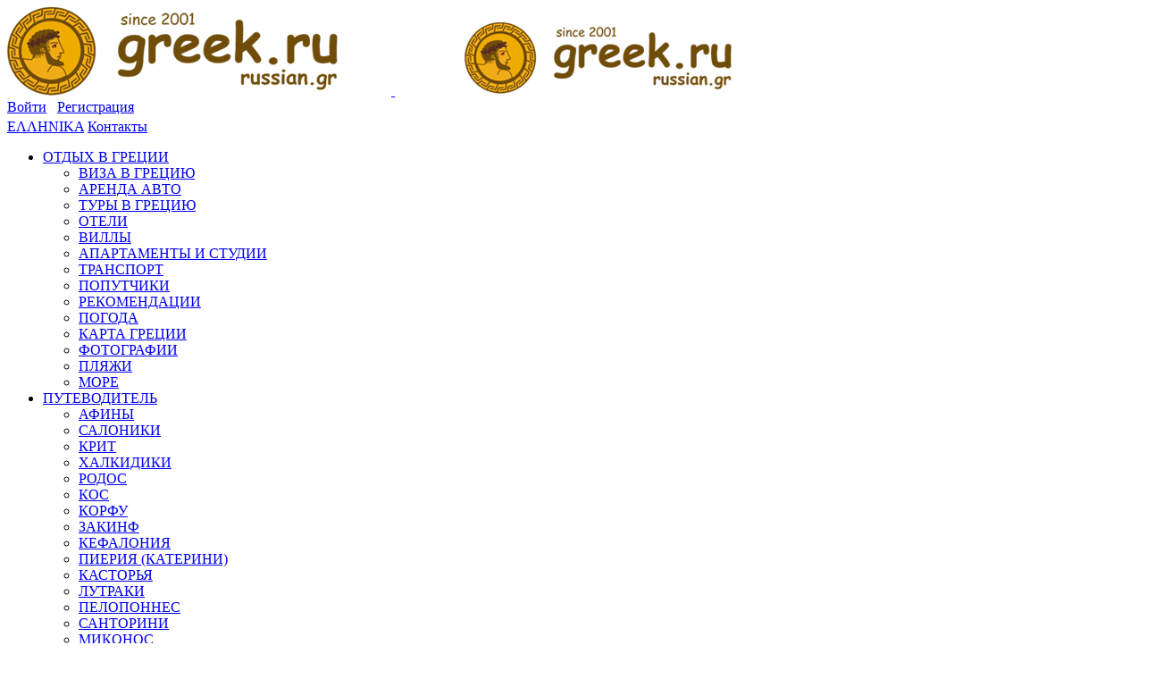

--- FILE ---
content_type: text/html; charset=windows-1251
request_url: https://www.greek.ru/tur/impression/aegina/97435.php
body_size: 15090
content:
<!DOCTYPE html>
<html xml:lang="ru" lang="ru">
<head>
	<meta http-equiv="X-UA-Compatible" content="IE=edge" />
	<meta name="viewport" content="user-scalable=no, initial-scale=1.0, maximum-scale=1.0, width=device-width">
        <meta name="yandex-verification" content="5f5f6947a53c35a7" />
       <LINK rel="icon" href="/favicon.ico" type="image/x-icon">
       <LINK rel="shortcut icon" href="/favicon.ico" type="image/x-icon">

	<meta http-equiv="Content-Type" content="text/html; charset=windows-1251" />
<meta name="keywords" content="Эгина в феврале. Serene Harbour." />
<meta name="description" content="Эгина в феврале. Serene Harbour." />
<script type="text/javascript" data-skip-moving="true">(function(w, d, n) {var cl = "bx-core";var ht = d.documentElement;var htc = ht ? ht.className : undefined;if (htc === undefined || htc.indexOf(cl) !== -1){return;}var ua = n.userAgent;if (/(iPad;)|(iPhone;)/i.test(ua)){cl += " bx-ios";}else if (/Android/i.test(ua)){cl += " bx-android";}cl += (/(ipad|iphone|android|mobile|touch)/i.test(ua) ? " bx-touch" : " bx-no-touch");cl += w.devicePixelRatio && w.devicePixelRatio >= 2? " bx-retina": " bx-no-retina";var ieVersion = -1;if (/AppleWebKit/.test(ua)){cl += " bx-chrome";}else if ((ieVersion = getIeVersion()) > 0){cl += " bx-ie bx-ie" + ieVersion;if (ieVersion > 7 && ieVersion < 10 && !isDoctype()){cl += " bx-quirks";}}else if (/Opera/.test(ua)){cl += " bx-opera";}else if (/Gecko/.test(ua)){cl += " bx-firefox";}if (/Macintosh/i.test(ua)){cl += " bx-mac";}ht.className = htc ? htc + " " + cl : cl;function isDoctype(){if (d.compatMode){return d.compatMode == "CSS1Compat";}return d.documentElement && d.documentElement.clientHeight;}function getIeVersion(){if (/Opera/i.test(ua) || /Webkit/i.test(ua) || /Firefox/i.test(ua) || /Chrome/i.test(ua)){return -1;}var rv = -1;if (!!(w.MSStream) && !(w.ActiveXObject) && ("ActiveXObject" in w)){rv = 11;}else if (!!d.documentMode && d.documentMode >= 10){rv = 10;}else if (!!d.documentMode && d.documentMode >= 9){rv = 9;}else if (d.attachEvent && !/Opera/.test(ua)){rv = 8;}if (rv == -1 || rv == 8){var re;if (n.appName == "Microsoft Internet Explorer"){re = new RegExp("MSIE ([0-9]+[\.0-9]*)");if (re.exec(ua) != null){rv = parseFloat(RegExp.$1);}}else if (n.appName == "Netscape"){rv = 11;re = new RegExp("Trident/.*rv:([0-9]+[\.0-9]*)");if (re.exec(ua) != null){rv = parseFloat(RegExp.$1);}}}return rv;}})(window, document, navigator);</script>


<link href="/bitrix/cache/css/ru/greekru_bootstrap_green/kernel_main/kernel_main.css?161580363250979" type="text/css"  rel="stylesheet" />
<link href="/bitrix/cache/css/ru/greekru_bootstrap_green/page_988fe3d3971527a7126bbf1ae1fcc071/page_988fe3d3971527a7126bbf1ae1fcc071.css?161580374635552" type="text/css"  rel="stylesheet" />
<link href="/bitrix/cache/css/ru/greekru_bootstrap_green/template_5988bb8ab569f9f1c635b7117c2e8d8e/template_5988bb8ab569f9f1c635b7117c2e8d8e.css?1686749593197995" type="text/css"  data-template-style="true"  rel="stylesheet" />



		<title>Эгина в феврале. Serene Harbour.</title>


<meta http-equiv="X-UA-Compatible" content="IE=10, chrome=1"> 


</head>



<body class="bx-background-image bx-blue" >
<div id="panel"></div>


<div class="bx-wrapper" id="bx_eshop_wrap">
	<header class="bx-header">
		<div class="bx-header-section container">
			<div class="row">
				<div class="col-lg-3 col-md-3 col-sm-4 col-xs-12">
					<div class="bx-logo">
						<a class="bx-logo-block hidden-xs" href="/">
							<img src="/include/logo.png"  srcset="/include/logo_retina.png" />						</a>
						<a class="bx-logo-block hidden-lg hidden-md hidden-sm text-center" href="/">
							<img src="/include/logo_mobile.png"  srcset="/include/logo_mobile_retina.png" />						</a>
					</div>
				</div>
				<div class="col-lg-3 col-md-3 col-sm-4 col-xs-12 hidden-sm hidden-xs">

					<div class="bx-inc-orginfo">
				
					</div>
				</div>
				<div class="col-lg-3 col-md-3 hidden-sm hidden-xs">
					<div class="bx-worktime">

					</div>



				</div>

				<div class="col-lg-3 col-md-3 col-sm-4 col-xs-12 hidden-xs">
				
	<div id="bx_basketFKauiI" class="bx-basket bx-opener"><!--'start_frame_cache_bx_basketFKauiI'--><div class="bx-hdr-profile">
	<div class="bx-basket-block">
		<i class="fa fa-user"></i>
					<a href="/auth.php?login=yes">Войти</a>
			&nbsp;
			<a href="/personal/registration-request/?register=yes">Регистрация</a>
			</div>
	<div class="bx-basket-block"><!--
                        <i class="fa fa-shopping-cart"></i>
			<a href="/personal/cart/">Корзина</a>
-->
                        				</div>

	<div class="bx-basket-block" style="padding-top: 4px;">
			<span class="icon_info"></span>
			<noindex><a href="http://www.russian.gr" target="_blank" rel="nofollow">&#917;&#923;&#923;&#919;&#925;&#921;&#922;&#913;</a></noindex>               <a href="/support/">Контакты</a>
	</div>


</div><!--'end_frame_cache_bx_basketFKauiI'--></div>
				</div>
			</div>
			<div class="row">

<div align="center" class="hidden-xs">
			
   	
			
</div>


				<div class="col-md-12 hidden-xs">
					<div class="bx-top-nav bx-green" id="catalog_menu_LkGdQn">
	<nav class="bx-top-nav-container" id="cont_catalog_menu_LkGdQn">
		<ul class="bx-nav-list-1-lvl" id="ul_catalog_menu_LkGdQn">
		     <!-- first level-->
						<li
				class="bx-nav-1-lvl bx-nav-list-1-col  bx-nav-parent"
				onmouseover="BX.CatalogMenu.itemOver(this);"
				onmouseout="BX.CatalogMenu.itemOut(this)"
									data-role="bx-menu-item"
								onclick="if (BX.hasClass(document.documentElement, 'bx-touch')) obj_catalog_menu_LkGdQn.clickInMobile(this, event);"
			>
				<a
					href="/tur/"
									>
					<span>
						ОТДЫХ В ГРЕЦИИ						<i class="fa fa-angle-down"></i>					</span>
				</a>
							<span class="bx-nav-parent-arrow" onclick="obj_catalog_menu_LkGdQn.toggleInMobile(this)"><i class="fa fa-angle-left"></i></span> <!-- for mobile -->
				<div class="bx-nav-2-lvl-container">
											<ul class="bx-nav-list-2-lvl">
						  <!-- second level-->
							<li class="bx-nav-2-lvl">
								<a
									href="/tur/visa/"
																		data-picture=""
																	>
									<span>ВИЗА В ГРЕЦИЮ</span>
								</a>
														</li>
						  <!-- second level-->
							<li class="bx-nav-2-lvl">
								<a
									href="/tur/auto/"
																		data-picture=""
																	>
									<span>АРЕНДА АВТО</span>
								</a>
														</li>
						  <!-- second level-->
							<li class="bx-nav-2-lvl">
								<a
									href="/tur/tours/"
																		data-picture=""
																	>
									<span>ТУРЫ В ГРЕЦИЮ</span>
								</a>
														</li>
						  <!-- second level-->
							<li class="bx-nav-2-lvl">
								<a
									href="/tur/accommodation_in_greece/hotels_in_greece/"
																		data-picture=""
																	>
									<span>ОТЕЛИ</span>
								</a>
														</li>
						  <!-- second level-->
							<li class="bx-nav-2-lvl">
								<a
									href="/tur/accommodation_in_greece/villas_in_greece/"
																		data-picture=""
																	>
									<span>ВИЛЛЫ</span>
								</a>
														</li>
						  <!-- second level-->
							<li class="bx-nav-2-lvl">
								<a
									href="/tur/accommodation_in_greece/apartments_in_greece/"
																		data-picture=""
																	>
									<span>АПАРТАМЕНТЫ И СТУДИИ</span>
								</a>
														</li>
						  <!-- second level-->
							<li class="bx-nav-2-lvl">
								<a
									href="/tur/transport/"
																		data-picture=""
																	>
									<span>ТРАНСПОРТ</span>
								</a>
														</li>
						  <!-- second level-->
							<li class="bx-nav-2-lvl">
								<a
									href="/tur/travellers/"
																		data-picture=""
																	>
									<span>ПОПУТЧИКИ</span>
								</a>
														</li>
						  <!-- second level-->
							<li class="bx-nav-2-lvl">
								<a
									href="/tur/advisor_for_greece/"
																		data-picture=""
																	>
									<span>РЕКОМЕНДАЦИИ</span>
								</a>
														</li>
						  <!-- second level-->
							<li class="bx-nav-2-lvl">
								<a
									href="/tur/weather/"
																		data-picture=""
																	>
									<span>ПОГОДА</span>
								</a>
														</li>
						  <!-- second level-->
							<li class="bx-nav-2-lvl">
								<a
									href="/tur/map_greece/"
																		data-picture=""
																	>
									<span>КАРТА ГРЕЦИИ</span>
								</a>
														</li>
						  <!-- second level-->
							<li class="bx-nav-2-lvl">
								<a
									href="/tur/photo/"
																		data-picture=""
																	>
									<span>ФОТОГРАФИИ</span>
								</a>
														</li>
						  <!-- second level-->
							<li class="bx-nav-2-lvl">
								<a
									href="/tur/beach/"
																		data-picture=""
																	>
									<span>ПЛЯЖИ</span>
								</a>
														</li>
						  <!-- second level-->
							<li class="bx-nav-2-lvl">
								<a
									href="/tur/sea/"
																		data-picture=""
																	>
									<span>МОРЕ</span>
								</a>
														</li>
												</ul>
														</div>
						</li>
		     <!-- first level-->
						<li
				class="bx-nav-1-lvl bx-nav-list-1-col  bx-nav-parent"
				onmouseover="BX.CatalogMenu.itemOver(this);"
				onmouseout="BX.CatalogMenu.itemOut(this)"
									data-role="bx-menu-item"
								onclick="if (BX.hasClass(document.documentElement, 'bx-touch')) obj_catalog_menu_LkGdQn.clickInMobile(this, event);"
			>
				<a
					href="/tur/guide/"
									>
					<span>
						ПУТЕВОДИТЕЛЬ						<i class="fa fa-angle-down"></i>					</span>
				</a>
							<span class="bx-nav-parent-arrow" onclick="obj_catalog_menu_LkGdQn.toggleInMobile(this)"><i class="fa fa-angle-left"></i></span> <!-- for mobile -->
				<div class="bx-nav-2-lvl-container">
											<ul class="bx-nav-list-2-lvl">
						  <!-- second level-->
							<li class="bx-nav-2-lvl">
								<a
									href="/tur/guide/athens/"
																		data-picture=""
																	>
									<span>АФИНЫ</span>
								</a>
														</li>
						  <!-- second level-->
							<li class="bx-nav-2-lvl">
								<a
									href="/tur/guide/thessaloniki/"
																		data-picture=""
																	>
									<span>САЛОНИКИ</span>
								</a>
														</li>
						  <!-- second level-->
							<li class="bx-nav-2-lvl">
								<a
									href="/tur/guide/crete/"
																		data-picture=""
																	>
									<span>КРИТ</span>
								</a>
														</li>
						  <!-- second level-->
							<li class="bx-nav-2-lvl">
								<a
									href="/tur/guide/halkidiki/"
																		data-picture=""
																	>
									<span>ХАЛКИДИКИ</span>
								</a>
														</li>
						  <!-- second level-->
							<li class="bx-nav-2-lvl">
								<a
									href="/tur/guide/dodecanese/rodos/"
																		data-picture=""
																	>
									<span>РОДОС</span>
								</a>
														</li>
						  <!-- second level-->
							<li class="bx-nav-2-lvl">
								<a
									href="/tur/guide/dodecanese/kos/"
																		data-picture=""
																	>
									<span>КОС</span>
								</a>
														</li>
						  <!-- second level-->
							<li class="bx-nav-2-lvl">
								<a
									href="/tur/guide/ionianislands/korfu/"
																		data-picture=""
																	>
									<span>КОРФУ</span>
								</a>
														</li>
						  <!-- second level-->
							<li class="bx-nav-2-lvl">
								<a
									href="/tur/guide/ionianislands/zakinf/"
																		data-picture=""
																	>
									<span>ЗАКИНФ</span>
								</a>
														</li>
						  <!-- second level-->
							<li class="bx-nav-2-lvl">
								<a
									href="/tur/guide/ionianislands/kefallonia/"
																		data-picture=""
																	>
									<span>КЕФАЛОНИЯ</span>
								</a>
														</li>
						  <!-- second level-->
							<li class="bx-nav-2-lvl">
								<a
									href="/tur/guide/pieria/"
																		data-picture=""
																	>
									<span>ПИЕРИЯ (КАТЕРИНИ)</span>
								</a>
														</li>
						  <!-- second level-->
							<li class="bx-nav-2-lvl">
								<a
									href="/tur/guide/kastoria/"
																		data-picture=""
																	>
									<span>КАСТОРЬЯ</span>
								</a>
														</li>
						  <!-- second level-->
							<li class="bx-nav-2-lvl">
								<a
									href="/tur/guide/loutraki/"
																		data-picture=""
																	>
									<span>ЛУТРАКИ</span>
								</a>
														</li>
						  <!-- second level-->
							<li class="bx-nav-2-lvl">
								<a
									href="/tur/guide/peloponnesus/"
																		data-picture=""
																	>
									<span>ПЕЛОПОННЕС</span>
								</a>
														</li>
						  <!-- second level-->
							<li class="bx-nav-2-lvl">
								<a
									href="/tur/guide/cyclades/santorini.php"
																		data-picture=""
																	>
									<span>САНТОРИНИ</span>
								</a>
														</li>
						  <!-- second level-->
							<li class="bx-nav-2-lvl">
								<a
									href="/tur/guide/cyclades/mikonos/"
																		data-picture=""
																	>
									<span>МИКОНОС</span>
								</a>
														</li>
						  <!-- second level-->
							<li class="bx-nav-2-lvl">
								<a
									href="/tur/guide/index.php"
																		data-picture=""
																	>
									<span>Все регионы</span>
								</a>
														</li>
												</ul>
														</div>
						</li>
		     <!-- first level-->
						<li
				class="bx-nav-1-lvl bx-nav-list-1-col  bx-nav-parent"
				onmouseover="BX.CatalogMenu.itemOver(this);"
				onmouseout="BX.CatalogMenu.itemOut(this)"
									data-role="bx-menu-item"
								onclick="if (BX.hasClass(document.documentElement, 'bx-touch')) obj_catalog_menu_LkGdQn.clickInMobile(this, event);"
			>
				<a
					href="/forum/"
									>
					<span>
						ФОРУМ						<i class="fa fa-angle-down"></i>					</span>
				</a>
							<span class="bx-nav-parent-arrow" onclick="obj_catalog_menu_LkGdQn.toggleInMobile(this)"><i class="fa fa-angle-left"></i></span> <!-- for mobile -->
				<div class="bx-nav-2-lvl-container">
											<ul class="bx-nav-list-2-lvl">
						  <!-- second level-->
							<li class="bx-nav-2-lvl">
								<a
									href="/forum/forum42/"
																		data-picture=""
																	>
									<span>ВИЗА в Грецию</span>
								</a>
														</li>
						  <!-- second level-->
							<li class="bx-nav-2-lvl">
								<a
									href="/forum/group13/"
																		data-picture=""
																	>
									<span>ДЛЯ ТУРИСТОВ</span>
								</a>
														</li>
						  <!-- second level-->
							<li class="bx-nav-2-lvl">
								<a
									href="/forum/group7/"
																		data-picture=""
																	>
									<span>ДЛЯ ВСЕХ</span>
								</a>
														</li>
						  <!-- second level-->
							<li class="bx-nav-2-lvl">
								<a
									href="/forum/group12/"
																		data-picture=""
																	>
									<span>ДЛЯ ИММИГРАНТОВ</span>
								</a>
														</li>
						  <!-- second level-->
							<li class="bx-nav-2-lvl">
								<a
									href="/forum/group10/"
																		data-picture=""
																	>
									<span>ДЛЯ ГРЕКОВ ДИАСПОРЫ</span>
								</a>
														</li>
						  <!-- second level-->
							<li class="bx-nav-2-lvl">
								<a
									href="/forum/forum100/"
																		data-picture=""
																	>
									<span>О НЕДВИЖИМОСТИ</span>
								</a>
														</li>
						  <!-- second level-->
							<li class="bx-nav-2-lvl">
								<a
									href="/forum/forum17/"
																		data-picture=""
																	>
									<span>АДМИНИСТРАЦИЯ</span>
								</a>
														</li>
												</ul>
														</div>
						</li>
		     <!-- first level-->
						<li
				class="bx-nav-1-lvl bx-nav-list-1-col  bx-nav-parent"
				onmouseover="BX.CatalogMenu.itemOver(this);"
				onmouseout="BX.CatalogMenu.itemOut(this)"
									data-role="bx-menu-item"
								onclick="if (BX.hasClass(document.documentElement, 'bx-touch')) obj_catalog_menu_LkGdQn.clickInMobile(this, event);"
			>
				<a
					href="/news/"
									>
					<span>
						НОВОСТИ						<i class="fa fa-angle-down"></i>					</span>
				</a>
							<span class="bx-nav-parent-arrow" onclick="obj_catalog_menu_LkGdQn.toggleInMobile(this)"><i class="fa fa-angle-left"></i></span> <!-- for mobile -->
				<div class="bx-nav-2-lvl-container">
											<ul class="bx-nav-list-2-lvl">
						  <!-- second level-->
							<li class="bx-nav-2-lvl">
								<a
									href="/news/greece_today/"
																		data-picture=""
																	>
									<span>ГРЕЦИЯ СЕГОДНЯ</span>
								</a>
														</li>
						  <!-- second level-->
							<li class="bx-nav-2-lvl">
								<a
									href="/news/holidays_in_greece_tourism/"
																		data-picture=""
																	>
									<span>ОТДЫХ В ГРЕЦИИ</span>
								</a>
														</li>
						  <!-- second level-->
							<li class="bx-nav-2-lvl">
								<a
									href="/news/history/"
																		data-picture=""
																	>
									<span>ИСТОРИЯ</span>
								</a>
														</li>
						  <!-- second level-->
							<li class="bx-nav-2-lvl">
								<a
									href="/news/cultural_life/"
																		data-picture=""
																	>
									<span>КУЛЬТУРНАЯ ЖИЗНЬ</span>
								</a>
														</li>
						  <!-- second level-->
							<li class="bx-nav-2-lvl">
								<a
									href="/news/russians_in_greece/"
																		data-picture=""
																	>
									<span>НАШИ В ГРЕЦИИ</span>
								</a>
														</li>
						  <!-- second level-->
							<li class="bx-nav-2-lvl">
								<a
									href="/news/greek_diaspora/"
																		data-picture=""
																	>
									<span>ГРЕЧЕСКАЯ ДИАСПОРА</span>
								</a>
														</li>
						  <!-- second level-->
							<li class="bx-nav-2-lvl">
								<a
									href="/news/sport/"
																		data-picture=""
																	>
									<span>СПОРТ</span>
								</a>
														</li>
						  <!-- second level-->
							<li class="bx-nav-2-lvl">
								<a
									href="/news/language/"
																		data-picture=""
																	>
									<span>ЯЗЫК</span>
								</a>
														</li>
						  <!-- second level-->
							<li class="bx-nav-2-lvl">
								<a
									href="/news/religion/"
																		data-picture=""
																	>
									<span>РЕЛИГИЯ</span>
								</a>
														</li>
						  <!-- second level-->
							<li class="bx-nav-2-lvl">
								<a
									href="/news/nature/"
																		data-picture=""
																	>
									<span>ПРИРОДА</span>
								</a>
														</li>
						  <!-- second level-->
							<li class="bx-nav-2-lvl">
								<a
									href="/news/greek_cuisine/"
																		data-picture=""
																	>
									<span>КУХНЯ</span>
								</a>
														</li>
						  <!-- second level-->
							<li class="bx-nav-2-lvl">
								<a
									href="/news/fashion_and_shopping/"
																		data-picture=""
																	>
									<span>МОДА И SHOPPING</span>
								</a>
														</li>
						  <!-- second level-->
							<li class="bx-nav-2-lvl">
								<a
									href="/news/eu_today/"
																		data-picture=""
																	>
									<span>ЕС СЕГОДНЯ</span>
								</a>
														</li>
						  <!-- second level-->
							<li class="bx-nav-2-lvl">
								<a
									href="/news/real_estate_in_greece/"
																		data-picture=""
																	>
									<span>НЕДВИЖИМОСТЬ</span>
								</a>
														</li>
						  <!-- second level-->
							<li class="bx-nav-2-lvl">
								<a
									href="/news/business_in_greece/"
																		data-picture=""
																	>
									<span>БИЗНЕС</span>
								</a>
														</li>
						  <!-- second level-->
							<li class="bx-nav-2-lvl">
								<a
									href="/news/exclusive_greece/"
																		data-picture=""
																	>
									<span>ЭКСКЛЮЗИВ</span>
								</a>
														</li>
												</ul>
														</div>
						</li>
		     <!-- first level-->
						<li
				class="bx-nav-1-lvl bx-nav-list-1-col  bx-nav-parent"
				onmouseover="BX.CatalogMenu.itemOver(this);"
				onmouseout="BX.CatalogMenu.itemOut(this)"
									data-role="bx-menu-item"
								onclick="if (BX.hasClass(document.documentElement, 'bx-touch')) obj_catalog_menu_LkGdQn.clickInMobile(this, event);"
			>
				<a
					href="/tur/impression/"
									>
					<span>
						ОТЗЫВЫ						<i class="fa fa-angle-down"></i>					</span>
				</a>
							<span class="bx-nav-parent-arrow" onclick="obj_catalog_menu_LkGdQn.toggleInMobile(this)"><i class="fa fa-angle-left"></i></span> <!-- for mobile -->
				<div class="bx-nav-2-lvl-container">
											<ul class="bx-nav-list-2-lvl">
						  <!-- second level-->
							<li class="bx-nav-2-lvl">
								<a
									href="/tur/impression/northgreece/"
																		data-picture=""
																	>
									<span>Салоники, Халкидики, Паралия Катерини, Касторья</span>
								</a>
														</li>
						  <!-- second level-->
							<li class="bx-nav-2-lvl">
								<a
									href="/tur/impression/centralgreece/"
																		data-picture=""
																	>
									<span>Афины, Дельфы, Пилио и др.</span>
								</a>
														</li>
						  <!-- second level-->
							<li class="bx-nav-2-lvl">
								<a
									href="/tur/impression/peloponnese/"
																		data-picture=""
																	>
									<span>Пелопоннес, Лутраки</span>
								</a>
														</li>
						  <!-- second level-->
							<li class="bx-nav-2-lvl">
								<a
									href="/tur/impression/crete/"
																		data-picture=""
																	>
									<span>КРИТ</span>
								</a>
														</li>
						  <!-- second level-->
							<li class="bx-nav-2-lvl">
								<a
									href="/tur/impression/dodecanese/"
																		data-picture=""
																	>
									<span>о-ва ДОДЕКАНЕСА (Родос, Кос)</span>
								</a>
														</li>
						  <!-- second level-->
							<li class="bx-nav-2-lvl">
								<a
									href="/tur/impression/ionianislands/"
																		data-picture=""
																	>
									<span>ИОНИЧЕСКИЕ о-ва (Корфу, Лефкада, Кефалония, Итака, Закинф)</span>
								</a>
														</li>
						  <!-- second level-->
							<li class="bx-nav-2-lvl">
								<a
									href="/tur/impression/cyclades/"
																		data-picture=""
																	>
									<span>о-ва КИКЛАД (Санторини, Миконос и др.)</span>
								</a>
														</li>
						  <!-- second level-->
							<li class="bx-nav-2-lvl">
								<a
									href="/tur/impression/saronicislands/"
																		data-picture=""
									class="bx-active"								>
									<span>САРОНИЧЕСКИЕ о-ва (Эгина, Гидра, Порос, Спецес, Агистри)</span>
								</a>
														</li>
						  <!-- second level-->
							<li class="bx-nav-2-lvl">
								<a
									href="/tur/impression/islandssporades/"
																		data-picture=""
																	>
									<span>о-ва СЕВЕРНЫЕ СПОРАДЫ</span>
								</a>
														</li>
						  <!-- second level-->
							<li class="bx-nav-2-lvl">
								<a
									href="/tur/impression/evia/"
																		data-picture=""
																	>
									<span>о-в ЭВИЯ (Эвбея)</span>
								</a>
														</li>
												</ul>
														</div>
						</li>
		     <!-- first level-->
						<li
				class="bx-nav-1-lvl bx-nav-list-0-col "
				onmouseover="BX.CatalogMenu.itemOver(this);"
				onmouseout="BX.CatalogMenu.itemOut(this)"
								onclick="if (BX.hasClass(document.documentElement, 'bx-touch')) obj_catalog_menu_LkGdQn.clickInMobile(this, event);"
			>
				<a
					href="/tur/photo/"
									>
					<span>
						ФОТОГРАФИИ											</span>
				</a>
						</li>
		     <!-- first level-->
						<li
				class="bx-nav-1-lvl bx-nav-list-0-col "
				onmouseover="BX.CatalogMenu.itemOver(this);"
				onmouseout="BX.CatalogMenu.itemOut(this)"
								onclick="if (BX.hasClass(document.documentElement, 'bx-touch')) obj_catalog_menu_LkGdQn.clickInMobile(this, event);"
			>
				<a
					href="/tur/transport/"
									>
					<span>
						ТРАНСПОРТ											</span>
				</a>
						</li>
		     <!-- first level-->
						<li
				class="bx-nav-1-lvl bx-nav-list-1-col  bx-nav-parent"
				onmouseover="BX.CatalogMenu.itemOver(this);"
				onmouseout="BX.CatalogMenu.itemOut(this)"
									data-role="bx-menu-item"
								onclick="if (BX.hasClass(document.documentElement, 'bx-touch')) obj_catalog_menu_LkGdQn.clickInMobile(this, event);"
			>
				<a
					href="/all/"
									>
					<span>
						Еще						<i class="fa fa-angle-down"></i>					</span>
				</a>
							<span class="bx-nav-parent-arrow" onclick="obj_catalog_menu_LkGdQn.toggleInMobile(this)"><i class="fa fa-angle-left"></i></span> <!-- for mobile -->
				<div class="bx-nav-2-lvl-container">
											<ul class="bx-nav-list-2-lvl">
						  <!-- second level-->
							<li class="bx-nav-2-lvl">
								<a
									href="/all/greecetoday/"
																		data-picture=""
																	>
									<span>ГРЕЦИЯ СЕГОДНЯ</span>
								</a>
														</li>
						  <!-- second level-->
							<li class="bx-nav-2-lvl">
								<a
									href="/all/lifestyle/"
																		data-picture=""
																	>
									<span>ОБРАЗ ЖИЗНИ</span>
								</a>
														</li>
						  <!-- second level-->
							<li class="bx-nav-2-lvl">
								<a
									href="/immigration/"
																		data-picture=""
																	>
									<span>ИММИГРАЦИЯ</span>
								</a>
														</li>
						  <!-- second level-->
							<li class="bx-nav-2-lvl">
								<a
									href="/all/holiday/"
																		data-picture=""
																	>
									<span>ПРАЗДНИКИ</span>
								</a>
														</li>
						  <!-- second level-->
							<li class="bx-nav-2-lvl">
								<a
									href="/all/ancientgreece/"
																		data-picture=""
																	>
									<span>ДРЕВНЯЯ ГРЕЦИЯ И МИФЫ</span>
								</a>
														</li>
						  <!-- second level-->
							<li class="bx-nav-2-lvl">
								<a
									href="/all/music/"
																		data-picture=""
																	>
									<span>МУЗЫКА</span>
								</a>
														</li>
						  <!-- second level-->
							<li class="bx-nav-2-lvl">
								<a
									href="/all/cuisine/"
																		data-picture=""
																	>
									<span>КУХНЯ</span>
								</a>
														</li>
						  <!-- second level-->
							<li class="bx-nav-2-lvl">
								<a
									href="/all/language/"
																		data-picture=""
																	>
									<span>ЯЗЫК</span>
								</a>
														</li>
						  <!-- second level-->
							<li class="bx-nav-2-lvl">
								<a
									href="/all/fashion_greece/"
																		data-picture=""
																	>
									<span>МОДА</span>
								</a>
														</li>
						  <!-- second level-->
							<li class="bx-nav-2-lvl">
								<a
									href="/all/educationingreece/"
																		data-picture=""
																	>
									<span>ОБРАЗОВАНИЕ</span>
								</a>
														</li>
						  <!-- second level-->
							<li class="bx-nav-2-lvl">
								<a
									href="/all/history/"
																		data-picture=""
																	>
									<span>ИСТОРИЯ</span>
								</a>
														</li>
						  <!-- second level-->
							<li class="bx-nav-2-lvl">
								<a
									href="/all/art/"
																		data-picture=""
																	>
									<span>ИСКУССТВО</span>
								</a>
														</li>
						  <!-- second level-->
							<li class="bx-nav-2-lvl">
								<a
									href="/all/orthodoxy/"
																		data-picture=""
																	>
									<span>ПРАВОСЛАВИЕ</span>
								</a>
														</li>
						  <!-- second level-->
							<li class="bx-nav-2-lvl">
								<a
									href="/diaspora/"
																		data-picture=""
																	>
									<span>ДИАСПОРА</span>
								</a>
														</li>
						  <!-- second level-->
							<li class="bx-nav-2-lvl">
								<a
									href="/business-in-greece/"
																		data-picture=""
																	>
									<span>БИЗНЕС</span>
								</a>
														</li>
						  <!-- second level-->
							<li class="bx-nav-2-lvl">
								<a
									href="/propertyingreece/"
																		data-picture=""
																	>
									<span>НЕДВИЖИМОСТЬ</span>
								</a>
														</li>
						  <!-- second level-->
							<li class="bx-nav-2-lvl">
								<a
									href="/all/men/"
																		data-picture=""
																	>
									<span>ЛИЧНОСТИ</span>
								</a>
														</li>
						  <!-- second level-->
							<li class="bx-nav-2-lvl">
								<a
									href="/all/olympicgames/"
																		data-picture=""
																	>
									<span>ОЛИМПИАДА</span>
								</a>
														</li>
												</ul>
														</div>
						</li>
				</ul>
		<div style="clear: both;"></div>
	</nav>
</div>

				</div>
			</div>



						<div class="row">
				<div class="col-lg-12">
					<div id="search" class="bx-searchtitle">
	<form action="/search/">
		<div class="bx-input-group">
			<input id="title-search-input" type="text" name="q" value="" autocomplete="off" class="bx-form-control"/>
			<span class="bx-input-group-btn">
				<button class="btn btn-default" type="submit" name="s"><i class="fa fa-search"></i></button>
			</span>
		</div>
	</form>
</div>
				</div>
			</div>
			
			
<div align="center" class="hidden-sm hidden-xs">
			
   	
			
</div>






			<div class="row">
				<div class="col-lg-12" id="navigation">
					<div class="bx-breadcrumb">
			<div class="bx-breadcrumb-item" id="bx_breadcrumb_0" itemscope="" itemtype="http://data-vocabulary.org/Breadcrumb" itemref="bx_breadcrumb_1">
				
				<a href="/" title="ГЛАВНАЯ" itemprop="url">
					<span itemprop="title">ГЛАВНАЯ</span>
				</a>
			</div>
			<div class="bx-breadcrumb-item" id="bx_breadcrumb_1" itemscope="" itemtype="http://data-vocabulary.org/Breadcrumb" itemprop="child" itemref="bx_breadcrumb_2">
				<i class="fa fa-angle-right"></i>
				<a href="/tur/" title="Отдых в Греции" itemprop="url">
					<span itemprop="title">Отдых в Греции</span>
				</a>
			</div>
			<div class="bx-breadcrumb-item" id="bx_breadcrumb_2" itemscope="" itemtype="http://data-vocabulary.org/Breadcrumb" itemprop="child" itemref="bx_breadcrumb_3">
				<i class="fa fa-angle-right"></i>
				<a href="/tur/impression/" title="Отзывы о Греции" itemprop="url">
					<span itemprop="title">Отзывы о Греции</span>
				</a>
			</div>
			<div class="bx-breadcrumb-item" id="bx_breadcrumb_3" itemscope="" itemtype="http://data-vocabulary.org/Breadcrumb" itemprop="child" itemref="bx_breadcrumb_4">
				<i class="fa fa-angle-right"></i>
				<a href="/tur/impression/all/" title="Все регионы Греции" itemprop="url">
					<span itemprop="title">Все регионы Греции</span>
				</a>
			</div>
			<div class="bx-breadcrumb-item" id="bx_breadcrumb_4" itemscope="" itemtype="http://data-vocabulary.org/Breadcrumb" itemprop="child" itemref="bx_breadcrumb_5">
				<i class="fa fa-angle-right"></i>
				<a href="/tur/impression/islandgreece/" title="Островная Греция" itemprop="url">
					<span itemprop="title">Островная Греция</span>
				</a>
			</div>
			<div class="bx-breadcrumb-item" id="bx_breadcrumb_5" itemscope="" itemtype="http://data-vocabulary.org/Breadcrumb" itemprop="child">
				<i class="fa fa-angle-right"></i>
				<a href="/tur/impression/saronicislands/" title="Саронические о-ва" itemprop="url">
					<span itemprop="title">Саронические о-ва</span>
				</a>
			</div>
			<div class="bx-breadcrumb-item">
				<i class="fa fa-angle-right"></i>
				<span>Эгина</span>
			</div><div style="clear:both"></div></div>				</div>
			</div>
					</div>
	</header>

	<div class="work area">
		<div class="container bx-content-seection">

			<h1 class="bx-title dbg_title" id="pagetitle">Эгина в феврале. Serene Harbour.</h1>


			<div class="row">
							<div class="bx-content col-md-9 col-sm-8">


                                
<div class="detail"><a class="textwhite" href="/grekrubiata/add/multimedia/">ДОБАВИТЬ ОТЗЫВ</a></div><br>

<div class="detail"><a href="/tur/impression/search/" class="textwhite">ПОИСК ОТЗЫВА</a></div><br>


 <div class="row">
	<div class="col-xs-12">
<div class="bx_item_detail bx_blue" id="bx_117848907_97435">
<div class="bx_item_title"><h1><span>Эгина в феврале. Serene Harbour.</span></h1></div>
	<div class="bx_item_container">
		<div class="bx_lt">
<div class="bx_item_slider" id="bx_117848907_97435_big_slider">
	<div class="bx_bigimages" id="bx_117848907_97435_bigimg_cont">
	<div class="bx_bigimages_imgcontainer">
	<span class="bx_bigimages_aligner"><img id="bx_117848907_97435_pict" src="/upload/iblock/33a/IMG_2753.JPG" alt="Эгина в феврале. Serene Harbour." title="Эгина в феврале. Serene Harbour."></span>
	<div class="bx_stick average left top" style="display:none;" id="bx_117848907_97435_sticker" title=""></div>
	</div>
	</div>
	<div class="bx_slider_conteiner" id="bx_117848907_97435_slider_cont">
	<div class="bx_slider_scroller_container">
	<div class="bx_slide">
	<ul style="width: 100%;" id="bx_117848907_97435_slider_list">
	<li data-value="161529" style="width: 20%; padding-top: 20%;"><span class="cnt"><span class="cnt_item" style="background-image:url('/upload/iblock/33a/IMG_2753.JPG');"></span></span></li>
	</ul>
	</div>
	<div class="bx_slide_left" id="bx_117848907_97435_slider_left" style="display: none;"></div>
	<div class="bx_slide_right" id="bx_117848907_97435_slider_right" style="display: none;"></div>
	</div>
	</div>
</div>
		</div>
		<div class="bx_rt">
<div class="item_price">
	<div class="item_current_price" id="bx_117848907_97435_price"></div>
</div>
<div class="item_info_section">
	<dl>
		<dt>Автор</dt><dd>XeniaRhodes</dd>		<dt>Тип отзыва</dt><dd>отзыв профи (маршруты, карты, фото, видео)</dd>		<dt>Месяц отдыха</dt><dd>февраль</dd>		<dt>Год отдыха</dt><dd>2012</dd>	</dl>
</div>
<div class="item_info_section">
	<div class="item_buttons vam">
		<span class="item_buttons_counter_block" id="bx_117848907_97435_basket_actions" style="display: none;">
			<a href="javascript:void(0);" class="bx_big bx_bt_button bx_cart" id="bx_117848907_97435_buy_link"><span></span>Купить</a>
		</span>
				<br>

		</div>
</div>
			<div class="clb"></div>
		</div>

		<div class="bx_md">
<div class="item_info_section">
</div>
		</div>
		<div >
<div class="item_info_section">
	<div class="bx_item_description">
После поездки на Корфу мне настолько не хватало свободы, яркости новых впечатлений и ощущения полноты жизни (филэллины поймут, что вышеперечисленное осуществимо только в Греции), что руки сами тянулись загуглить информацию о каком-нибудь еще не изученном острове; почитать, посмотреть фотографии, впечатлиться и вновь &laquo;заболеть&raquo;! Более того, так как «болеть» долго не хотелось, было решено, что поездка должна состояться в январе-феврале: действительно, зачем же откладывать на лето то, что можно сделать зимой? Главное не забыть учесть, что остров должен быть такой, чтобы его внешний вид зимой не проигрывал внешнему виду летом. По этой причине были отметены и оставлены на лето Левкада с Итакой, которые покорили мое сердце, а взор пал на Саронические острова: от Афин недалеко (зимой это важно, как станет ясно из дальнейшего повествования), да и сам по себе каждый из них не так велик &ndash; турист без водительских прав вполне сможет осилить на своих двоих. 
<div> 
  <br />
 </div>
 
<div> 
  <ul> 
    <li><a href="/blog/XeniaBlog/Aegina1.php" title="Отзыв Эгина" target="_blank" class="textlink" ><b>Часть первая</b></a></li>
   
    <li><a href="/blog/XeniaBlog/Aegina2.php" title="Отзыв Эгина" target="_blank" class="textlink" ><b>Часть вторая</b></a></li>
   
    <li><a href="/blog/XeniaBlog/Aegina3.php" title="Отзыв Эгина" target="_blank" class="textlink" ><b>Часть третья</b></a></li>
   </ul>
 </div>
 	</div>
</div>
		</div>


			<div style="clear: both;"></div>
	</div>
	<div class="clb"></div>
</div>		</div>
	</div><br>
 <br>
 <br>
 
<br>
 
<br>
 
<div class="detail"><a class="textwhite" href="/grekrubiata/add/multimedia/">ДОБАВИТЬ ОТЗЫВ</a></div><br>

<div class="detail"><a href="/tur/impression/search/" class="textwhite" target="_blank">ПОИСК ОТЗЫВА</a></div><br>

 

<br><br>

   	


   	



                                   				</div>
										<div class="sidebar col-md-3 col-sm-4">
						
<!--

<div class="bx-sidebar-block">

		<h3 class="bx-block-title">Опрос</h3>


<p><font class="errortext">Модуль опросов не установлен.</font></p></div>

-->


<div class="bx-sidebar-block">


				                     <div class="bx-block-title"><font color=red>СОДЕРЖАНИЕ РАЗДЕЛА</font></div>
			

<ul id="horizontal-multilevel-menu">


	
	
		
							<li><a href="/tur/" class="root-item-selected">ТУРИСТАМ</a></li>
			
		
	
	

	
	
		
							<li><a href="/tur/impression/" class="root-item-selected">ОТЗЫВЫ</a></li>
			
		
	
	

	
	
		
							<li><a href="/tur/impression/mainlandgreece/" class="root-item">МАТЕРИКОВАЯ ГРЕЦИЯ</a></li>
			
		
	
	

	
	
		
							<li><a href="/tur/impression/northgreece/" class="root-item">СЕВЕР (Салоники, Халкидики, Паралия Катерини, Касторья и др.)</a></li>
			
		
	
	

	
	
		
							<li><a href="/tur/impression/centralgreece/" class="root-item">ЦЕНТР (Афины, Дельфы, Пилио и др.)</a></li>
			
		
	
	

	
	
		
							<li><a href="/tur/impression/peloponnese/" class="root-item">ЮГ (Пелопоннес, Лутраки)</a></li>
			
		
	
	

	
	
		
							<li><a href="/tur/impression/islandgreece/" class="root-item">ОСТРОВНАЯ ГРЕЦИЯ</a></li>
			
		
	
	

	
	
		
							<li><a href="/tur/impression/crete/" class="root-item">КРИТ</a></li>
			
		
	
	

	
	
		
							<li><a href="/tur/impression/dodecanese/" class="root-item">о-ва ДОДЕКАНЕСА (Родос, Кос)</a></li>
			
		
	
	

	
	
		
							<li><a href="/tur/impression/ionianislands/" class="root-item">ИОНИЧЕСКИЕ о-ва (Корфу, Лефкада, Кефалония, Итака, Закинф)</a></li>
			
		
	
	

	
	
		
							<li><a href="/tur/impression/cyclades/" class="root-item">о-ва КИКЛАД (Санторини, Миконос, Сирос)</a></li>
			
		
	
	

	
	
		
							<li><a href="/tur/impression/saronicislands/" class="root-item-selected">САРОНИЧЕСКИЕ о-ва (Эгина, Гидра, Порос, Спецес, Агистри)</a></li>
			
		
	
	

	
	
		
							<li><a href="/tur/impression/islandssporades/" class="root-item">о-ва СЕВЕРНЫЕ СПОРАДЫ (Скьятос)</a></li>
			
		
	
	

	
	
		
							<li><a href="/tur/impression/evia/" class="root-item">о-в ЭВИЯ (Эвбея)</a></li>
			
		
	
	


</ul>
<div class="menu-clear-left"></div>
</div>



   	

<div class="bx-sidebar-block">
	
	<div class="bx-block-title"><a href="/news/">НОВОСТИ</a></div>

           <div class="main-news-list">

		<div class="news-item" id="bx_3218110189_126623">
				<div class="news-picture">
							<a href="/news/greece_today/turizm_prines_gretsii_20_mlrd_evro/"><img class="preview_picture" border="0" src="/upload/resize_cache/iblock/404/90_90_1/4042fd25afdb21fb9dbb0f1a46915be5.jpg" width="75" height="90" alt="Туризм принес Греции 20 млрд евро" title="Туризм принес Греции 20 млрд евро" /></a>
					</div>
							<span class="newsdata">26.12.2025 11:30</span><br>
							<div class="news-name">
							<a href="/news/greece_today/turizm_prines_gretsii_20_mlrd_evro/"><b>Туризм принес Греции 20 млрд евро</b></a><br />
						</div>
									<div style="clear:both"></div>
			</div>
		<div class="news-item" id="bx_3218110189_126624">
				<div class="news-picture">
							<a href="/news/exclusive_greece/pozdravlyaem_s_rozhdestvom_i_novym_2026_godom/"><img class="preview_picture" border="0" src="/upload/resize_cache/iblock/980/90_90_1/98020ff1cb26576799bda9c25804b6b0.jpg" width="90" height="90" alt="Поздравляем с Рождеством и Новым 2026 годом!" title="Поздравляем с Рождеством и Новым 2026 годом!" /></a>
					</div>
							<span class="newsdata">25.12.2025 09:27</span><br>
							<div class="news-name">
							<a href="/news/exclusive_greece/pozdravlyaem_s_rozhdestvom_i_novym_2026_godom/"><b>Поздравляем с Рождеством и Новым 2026 годом!</b></a><br />
						</div>
									<div style="clear:both"></div>
			</div>
		<div class="news-item" id="bx_3218110189_126619">
				<div class="news-picture">
							<a href="/news/greece_today/istoricheskaya_drama_kapodistriya_vykhodit_na_ekrany_etoy_zimoy/"><img class="preview_picture" border="0" src="/upload/resize_cache/iblock/f49/90_90_1/f49212b0d376c45accc6ca5545602892.jpg" width="90" height="90" alt="Историческая драма «Каподистрия» выходит на экраны этой зимой" title="Историческая драма «Каподистрия» выходит на экраны этой зимой" /></a>
					</div>
							<span class="newsdata">24.12.2025 11:00</span><br>
							<div class="news-name">
							<a href="/news/greece_today/istoricheskaya_drama_kapodistriya_vykhodit_na_ekrany_etoy_zimoy/"><b>Историческая драма «Каподистрия» выходит на экраны этой зимой</b></a><br />
						</div>
									<div style="clear:both"></div>
			</div>
		<div class="news-item" id="bx_3218110189_126621">
				<div class="news-picture">
							<a href="/news/greece_today/paok_pereigral_panatinaikos_v_matche_15_go_tura_chempionata_gretsii_po_futbolu/"><img class="preview_picture" border="0" src="/upload/resize_cache/iblock/b5b/90_90_1/b5babc6d4430570e3ad5d4eec3168011.jpg" width="63" height="90" alt="ПАОК переиграл «Панатинаикос» в матче 15&#8209;го тура чемпионата Греции по футболу" title="ПАОК переиграл «Панатинаикос» в матче 15&#8209;го тура чемпионата Греции по футболу" /></a>
					</div>
							<span class="newsdata">24.12.2025 09:24</span><br>
							<div class="news-name">
							<a href="/news/greece_today/paok_pereigral_panatinaikos_v_matche_15_go_tura_chempionata_gretsii_po_futbolu/"><b>ПАОК переиграл «Панатинаикос» в матче 15&#8209;го тура чемпионата Греции по футболу</b></a><br />
						</div>
									<div style="clear:both"></div>
			</div>
		<div class="news-item" id="bx_3218110189_126622">
				<div class="news-picture">
							<a href="/news/greece_today/izrailtyane_chashche_drugikh_inostrantsev_pokupayut_nedvizhimost_v_gretsii/"><img class="preview_picture" border="0" src="/upload/resize_cache/iblock/a69/90_90_1/a6971f13a96744625c7ca96f26efa039.jpg" width="90" height="90" alt="Израильтяне чаще других иностранцев покупают недвижимость в Греции" title="Израильтяне чаще других иностранцев покупают недвижимость в Греции" /></a>
					</div>
							<span class="newsdata">24.12.2025 07:18</span><br>
							<div class="news-name">
							<a href="/news/greece_today/izrailtyane_chashche_drugikh_inostrantsev_pokupayut_nedvizhimost_v_gretsii/"><b>Израильтяне чаще других иностранцев покупают недвижимость в Греции</b></a><br />
						</div>
									<div style="clear:both"></div>
			</div>
		<div class="news-item" id="bx_3218110189_126620">
				<div class="news-picture">
							<a href="/news/greece_today/paok_chalova_i_ozdoeva_obygral_marko_v_kubke_gretsii/"><img class="preview_picture" border="0" src="/upload/resize_cache/iblock/c27/90_90_1/c274782d5964b31169d0ac7d23da9921.png" width="90" height="81" alt="ПАОК Чалова и Оздоева обыграл «Марко» в Кубке Греции" title="ПАОК Чалова и Оздоева обыграл «Марко» в Кубке Греции" /></a>
					</div>
							<span class="newsdata">18.12.2025 09:12</span><br>
							<div class="news-name">
							<a href="/news/greece_today/paok_chalova_i_ozdoeva_obygral_marko_v_kubke_gretsii/"><b>ПАОК Чалова и Оздоева обыграл «Марко» в Кубке Греции</b></a><br />
						</div>
									<div style="clear:both"></div>
			</div>
		<div class="news-item" id="bx_3218110189_126618">
				<div class="news-picture">
							<a href="/news/greece_today/v_gretsii_bastuyut_v_znak_protesta_protiv_rosta_nalogov/"><img class="preview_picture" border="0" src="/upload/resize_cache/iblock/4ea/90_90_1/4ea7d04bfcfb557cf0a62f3145513082.jpg" width="90" height="90" alt="В Греции бастуют в знак протеста против роста налогов" title="В Греции бастуют в знак протеста против роста налогов" /></a>
					</div>
							<span class="newsdata">16.12.2025 11:03</span><br>
							<div class="news-name">
							<a href="/news/greece_today/v_gretsii_bastuyut_v_znak_protesta_protiv_rosta_nalogov/"><b>В Греции бастуют в знак протеста против роста налогов</b></a><br />
						</div>
									<div style="clear:both"></div>
			</div>
</div>
 </div>

   



<!--
<div class="bx-sidebar-block">
	<div class="bx-wt">
	<div class="bx-wt-block">
		<h3 class="bx-block-title">Популярно</h3>
		<ul>
			<li><a href="/forum/messages/forum12/topic24607/message640364/"><span style="color: white;"><i class="fa fa-check"></i> <b>ГРЕЦИЯ 2017</b></span></a></li>

			<li><a href="/immigration/"><span style="color: white;"><i class="fa fa-check"></i> <b>ИММИГРАЦИЯ</b></span></a></li>


			<li><a href="/all/ancientgreece/"><span style="color: white;"><i class="fa fa-check"></i> <b>ДРЕВНЯЯ ГРЕЦИЯ</b></span></a></li>


			<li><a href="/all/ancientgreece/mythology/"><span style="color: white;"><i class="fa fa-check"></i> <b>МИФЫ ГРЕЦИИ</b></span></a></li>
			<li><a href="/all/ancientgreece/mythology/greek_gods.php"><span style="color: white;"><i class="fa fa-check"></i> <b>БОГИ ГРЕЦИИ</b></span></a></li>


			<li><a href="/tur/map_greece/"><span style="color: white;"><i class="fa fa-check"></i> <b>КАРТА ГРЕЦИИ</b></span></a></li>

			<li><a href="/forum/messages/forum12/topic24608/message640365/"><span style="color: white;"><i class="fa fa-check"></i> <b>ЦЕНЫ НА ОТДЫХ 2017</b></span></a></li>


			<li><a href="/tur/guide/crete/"><span style="color: white;"><i class="fa fa-check"></i> <b>КРИТ</b></span></a></li>




			<li><a href="/tur/auto/"><span style="color: white;"><i class="fa fa-check"></i> <b>АРЕНДА АВТО</b></span></a></li>
			<li><a href="/tur/accommodation_in_greece/apartments_in_greece/"><span style="color: white;"><i class="fa fa-check"></i> <b>АПАРТАМЕНТЫ</b></span></a></li>
			<li><a href="/tur/weather/"><span style="color: white;"><i class="fa fa-check"></i> <b>ПОГОДА</b></span></a></li>
			<li><a href="/all/language/"><span style="color: white;"><i class="fa fa-check"></i> <b>ЯЗЫК</b></span></a></li>
			<li><a href="/all/language/translate/professional/"><span style="color: white;"><i class="fa fa-check"></i> <b>ПЕРЕВОДЫ</b></span></a></li>

			<li><a href="/all/lifestyle/"><span style="color: white;"><i class="fa fa-check"></i> <b>ОБРАЗ ЖИЗНИ</b></span></a></li>
			<li><a href="/all/cuisine/dishes/"><span style="color: white;"><i class="fa fa-check"></i> <b>РЕЦЕПТЫ</b></span></a></li>
			<li><a href="/tur/photo/"><span style="color: white;"><i class="fa fa-check"></i> <b>ФОТО</b></span></a></li>
			<li><a href="/grekrubiata/community/"><span style="color: white;"><i class="fa fa-check"></i> <b>СООБЩЕСТВА</b></span></a></li>
			<li><a href="/blog/"><span style="color: white;"><i class="fa fa-check"></i> <b>БЛОГИ</b></span></a></li>


		</ul>
	</div>
</div><br></div>

<br><br>


<noindex>
<div class="bx-sidebar-block">
	
<div class="bx-socialsidebar">
	<div class="bx-block-title">МЫ В СОЦСЕТЯХ</div>
	<div class="bx-socialsidebar-group">
		<ul>
						<li><a class="fb bx-socialsidebar-icon" target="-blank" href="https://www.greek.ru/bitrix/rk.php?event1=ourfacebook&amp;goto=https://www.facebook.com/GreeceFromGreekRu&amp;af=5a9768fc247d9330726ae5d3affabf37"></a></li>
						<li><a class="tw bx-socialsidebar-icon" target="-blank" href="https://www.greek.ru/bitrix/rk.php?event1=ourtw&amp;goto=https://twitter.com/GreekRu&amp;af=2e3f155e51639230ed7b2a728a5bf6af"></a></li>
						<li><a class="vk bx-socialsidebar-icon" target="-blank" href="https://www.greek.ru/bitrix/rk.php?event1=ourvk&amp;goto=https://vk.com/club22141917&amp;af=0aba2033d97f54029fe8c63b1aac9a05"></a></li>
					</ul>
	</div>
</div>
</div>
</noindex>
-->

							</div><!--// sidebar -->
									</div><!--//row-->
							</div><!--//container bx-content-seection-->


		</div><!--//workarea-->

		<footer class="bx-footer">
			<div class="bx-footer-section container bx-center-section">
				<div class="col-sm-5 col-md-3 col-md-push-6">
					<h4 class="bx-block-title">О проекте</h4>
					<nav class="bx-inclinksfooter-container">
	<ul class="bx-inclinksfooter-list">
									<li class="bx-inclinksfooter-item"><a href="/project/">О ПРОЕКТЕ</a></li>
												<li class="bx-inclinksfooter-item"><a href="/support/">КОНТАКТЫ</a></li>
												<li class="bx-inclinksfooter-item"><a href="/map.php">КАРТА САЙТА</a></li>
												<li class="bx-inclinksfooter-item"><a href="/search/">ПОИСК</a></li>
												<li class="bx-inclinksfooter-item"><a href="/articles/">СТАТЬИ</a></li>
						</ul>
</nav>

				</div>
				<div class="col-sm-5 col-md-3">
					<h4 class="bx-block-title">ПОПУЛЯРНО</h4>
					<nav class="bx-inclinksfooter-container">
	<ul class="bx-inclinksfooter-list">
									<li class="bx-inclinksfooter-item"><a href="/forum/messages/forum12/topic24607/message640364/">ГРЕЦИЯ 2025</a></li>
												<li class="bx-inclinksfooter-item"><a href="/forum/messages/forum12/topic24608/message640365/">ЦЕНЫ НА ОТДЫХ 2025</a></li>
												<li class="bx-inclinksfooter-item"><a href="/all/ancientgreece/">ДРЕВНЯЯ ГРЕЦИЯ</a></li>
												<li class="bx-inclinksfooter-item"><a href="/all/ancientgreece/mythology/">МИФЫ ГРЕЦИИ</a></li>
												<li class="bx-inclinksfooter-item"><a href="/tur/map_greece/">КАРТА ГРЕЦИИ</a></li>
												<li class="bx-inclinksfooter-item"><a href="/tur/guide/crete/">КРИТ</a></li>
												<li class="bx-inclinksfooter-item"><a href="/tur/auto/">АРЕНДА АВТО</a></li>
												<li class="bx-inclinksfooter-item"><a href="/tur/weather/">ПОГОДА</a></li>
												<li class="bx-inclinksfooter-item"><a href="/all/language/translate/professional/">ПЕРЕВОДЫ ГРЕЧЕСКИЙ ЯЗЫК</a></li>
												<li class="bx-inclinksfooter-item"><a href="/all/lifestyle/">ОБРАЗ ЖИЗНИ</a></li>
												<li class="bx-inclinksfooter-item"><a href="/all/cuisine/dishes/">РЕЦЕПТЫ</a></li>
												<li class="bx-inclinksfooter-item"><a href="/tur/photo/">ФОТО</a></li>
												<li class="bx-inclinksfooter-item"><a href="/grekrubiata/community/">СООБЩЕСТВА</a></li>
												<li class="bx-inclinksfooter-item"><a href="/blog/">БЛОГИ</a></li>
						</ul>
</nav>				</div>
                                <div class="col-sm-5 col-md-3 col-md-push-3">
					<br><br>
					<h4 class="bx-block-title"></h4>

<br>
<!--2068204695300--><div id='CE3C_2068204695300'></div> 


				</div>
				<div class="col-sm-5 col-md-3 col-md-pull-9">
					<div class="bx-inclogofooter">
						<div class="bx-inclogofooter-block">

					        <h4 class="bx-block-title">ПАРТНЕРЫ</h4>
<br>
<noindex>	 
<a href="/all/greecetoday/diplomat/" target="_blank" class="leftmenu" rel="nofollow"><img width="88" border="0" src="/images/partn/emgr.gif" alt="Посольство Республики Греция в России" title="Посольство Республики Греция в России" hspace="2" vspace="2" height="31"  /></a> <br>
<a href="/bitrix/rk.php?event1=salonikimid&goto=http://www.saloniki.mid.ru/&amp;af=c36933af17b8130f7ae9acb416fb4a04" rel="nofollow" title="Генеральное консульство Российской Федерации в г. Салоники, Греческая Республика" target="_blank" class="textlink" ><img src="/images/partn/GK_banner_88x31.gif" title="Генеральное консульство Российской Федерации Салоники" hspace="2" vspace="2" border="0" alt="Генеральное консульство Российской Федерации Салоники" width="88" height="31"  /></a><br> 
<a href="/bitrix/rk.php?event1=rianru&goto=http://www.rian.ru/&amp;af=a8114b57d1edef86ded5059802c81ed3" target="_blank" rel="nofollow"><img width="88" border="0" src="/images/partn/rian.gif" alt="rian.ru" title="rian.ru" hspace="2" vspace="2" height="31"  /></a><br> <br> 
</noindex>

						</div>
					</div>
				</div>
			</div>

<div align="center" class="hidden-xs">
			
   	
			
</div>

			<div class="bx-footer-bottomline">
				<div class="bx-footer-section container">
					<div class="col-sm-6">©&nbsp;2001-2025&nbsp;Greek.ru ("Грек.ру")<br>
 <a title="подробнее" href="http://www.greek.ru/project/legal_information/">Ограничение ответственности<br>
 Использование информации :: 18+</a><br>
 <a title="подробнее" href="http://www.greek.ru/project/legal_information/agreement.php">О персональных данных</a><br>
 Визано.<br>
 <br></div>
					<div class="col-sm-6 bx-up"><a href="javascript:void(0)" data-role="eshopUpButton"><i class="fa fa-caret-up"></i> Наверх</a></div>
				</div>
			</div>


		</footer>

	</div> <!-- //bx-wrapper -->


 


<script type="text/javascript">if(!window.BX)window.BX={message:function(mess){if(typeof mess=='object') for(var i in mess) BX.message[i]=mess[i]; return true;}};</script>
<script type="text/javascript">(window.BX||top.BX).message({'JS_CORE_LOADING':'Загрузка...','JS_CORE_NO_DATA':'- Нет данных -','JS_CORE_WINDOW_CLOSE':'Закрыть','JS_CORE_WINDOW_EXPAND':'Развернуть','JS_CORE_WINDOW_NARROW':'Свернуть в окно','JS_CORE_WINDOW_SAVE':'Сохранить','JS_CORE_WINDOW_CANCEL':'Отменить','JS_CORE_WINDOW_CONTINUE':'Продолжить','JS_CORE_H':'ч','JS_CORE_M':'м','JS_CORE_S':'с','JSADM_AI_HIDE_EXTRA':'Скрыть лишние','JSADM_AI_ALL_NOTIF':'Показать все','JSADM_AUTH_REQ':'Требуется авторизация!','JS_CORE_WINDOW_AUTH':'Войти','JS_CORE_IMAGE_FULL':'Полный размер'});</script>
<script type="text/javascript">(window.BX||top.BX).message({'LANGUAGE_ID':'ru','FORMAT_DATE':'DD.MM.YYYY','FORMAT_DATETIME':'DD.MM.YYYY HH:MI:SS','COOKIE_PREFIX':'BITRIX_SM','SERVER_TZ_OFFSET':'10800','SITE_ID':'ru','SITE_DIR':'/','USER_ID':'','SERVER_TIME':'1769277996','USER_TZ_OFFSET':'0','USER_TZ_AUTO':'Y','bitrix_sessid':'e38096137d22bf45eaf311659edf8a46'});</script><script type="text/javascript" src="/bitrix/cache/js/ru/greekru_bootstrap_green/kernel_main/kernel_main.js?1615963023315089"></script>
<script type="text/javascript" src="/bitrix/cache/js/ru/greekru_bootstrap_green/kernel_currency/kernel_currency.js?16158036491821"></script>
<script type="text/javascript">BX.setJSList(['/bitrix/js/main/core/core.js','/bitrix/js/main/core/core_fx.js','/bitrix/js/main/core/core_ajax.js','/bitrix/js/main/core/core_window.js','/bitrix/js/main/core/core_tooltip.js','/bitrix/js/main/core/core_popup.js','/bitrix/js/main/utils.js','/bitrix/js/main/json/json2.min.js','/bitrix/js/main/core/core_ls.js','/bitrix/js/main/core/core_date.js','/bitrix/js/main/session.js','/bitrix/js/main/core/core_timer.js','/bitrix/js/main/dd.js','/bitrix/js/main/core/core_dd.js','/bitrix/js/main/core/core_autosave.js','/bitrix/js/currency/core_currency.js','/bitrix/templates/.default/components/bitrix/catalog/otzivi_05012017/bitrix/catalog.element/.default/script.js','/bitrix/templates/.default/components/bitrix/sale.basket.basket.line/new_aut_15052016/script.js','/bitrix/components/bitrix/menu/templates/catalog_horizontal/script.js','/bitrix/components/bitrix/search.title/script.js','/bitrix/components/bitrix/menu/templates/horizontal_multilevel/script.js']); </script>
<script type="text/javascript">BX.setCSSList(['/bitrix/js/main/core/css/core.css','/bitrix/js/main/core/css/core_tooltip.css','/bitrix/js/main/core/css/core_popup.css','/bitrix/js/main/core/css/core_date.css','/bitrix/templates/.default/components/bitrix/catalog/otzivi_05012017/style.css','/bitrix/templates/.default/components/bitrix/catalog/otzivi_05012017/bitrix/catalog.element/.default/style.css','/bitrix/templates/.default/components/bitrix/catalog/otzivi_05012017/bitrix/catalog.element/.default/themes/blue/style.css','/bitrix/templates/greekru_bootstrap_green/colors.css','/bitrix/css/main/bootstrap.css','/bitrix/css/main/font-awesome.css','/bitrix/templates/.default/components/bitrix/sale.basket.basket.line/new_aut_15052016/style.css','/bitrix/components/bitrix/menu/templates/catalog_horizontal/style.css','/bitrix/components/bitrix/menu/templates/catalog_horizontal/themes/green/colors.css','/bitrix/components/bitrix/search.title/templates/visual/style.css','/bitrix/components/bitrix/breadcrumb/templates/.default/style.css','/bitrix/components/bitrix/system.show_message/templates/.default/style.css','/bitrix/components/bitrix/menu/templates/horizontal_multilevel/style.css','/bitrix/components/bitrix/eshop.socnet.links/templates/.default/style.css','/bitrix/templates/greekru_bootstrap_green/components/bitrix/menu/bottom_menu/style.css','/bitrix/templates/greekru_bootstrap_green/styles.css','/bitrix/templates/greekru_bootstrap_green/template_styles.css']); </script>


<script type="text/javascript" src="/bitrix/cache/js/ru/greekru_bootstrap_green/template_612a8e9047c6de27a4e068704b4864c0/template_612a8e9047c6de27a4e068704b4864c0.js?161580361616376"></script>
<script type="text/javascript" src="/bitrix/cache/js/ru/greekru_bootstrap_green/page_b6c535ef1386a01e961b1b0e437d9c76/page_b6c535ef1386a01e961b1b0e437d9c76.js?161580374655127"></script>
<script type="text/javascript">var _ba = _ba || []; _ba.push(["aid", "5f0ea5873fde9be04b0e2641481b9668"]); _ba.push(["host", "www.greek.ru"]); _ba.push(["ad[ct][item]", "[base64]"]);_ba.push(["ad[ct][user_id]", function() {return BX.message("USER_ID") ? BX.message("USER_ID") : 0;}]);_ba.push(["ad[ct][recommendation]", function() {var rcmId = "";var cookieValue = BX.getCookie("BITRIX_SM_RCM_PRODUCT_LOG");var productId = 97435;var cItems = [],cItem;if (cookieValue){cItems = cookieValue.split('.');}var i = cItems.length;while (i--){cItem = cItems[i].split('-');if (cItem[0] == productId){rcmId = cItem[1];break;}}return rcmId;}]);_ba.push(["ad[ct][v]", "2"]);(function() {var ba = document.createElement("script"); ba.type = "text/javascript"; ba.async = true;ba.src = (document.location.protocol == "https:" ? "https://" : "http://") + "bitrix.info/ba.js";var s = document.getElementsByTagName("script")[0];s.parentNode.insertBefore(ba, s);})();</script>


<script>
  (function(i,s,o,g,r,a,m){i['GoogleAnalyticsObject']=r;i[r]=i[r]||function(){
  (i[r].q=i[r].q||[]).push(arguments)},i[r].l=1*new Date();a=s.createElement(o),
  m=s.getElementsByTagName(o)[0];a.async=1;a.src=g;m.parentNode.insertBefore(a,m)
  })(window,document,'script','https://www.google-analytics.com/analytics.js','ga');

  ga('create', 'UA-4063112-1', 'auto');
  ga('send', 'pageview');

</script>



<script>
var bx_basketFKauiI = new BitrixSmallCart;
</script>
<script type="text/javascript">
	bx_basketFKauiI.siteId       = 'ru';
	bx_basketFKauiI.cartId       = 'bx_basketFKauiI';
	bx_basketFKauiI.ajaxPath     = '/bitrix/components/bitrix/sale.basket.basket.line/ajax.php';
	bx_basketFKauiI.templateName = 'new_aut_15052016';
	bx_basketFKauiI.arParams     =  {'PATH_TO_BASKET':'/personal/cart/','PATH_TO_PERSONAL':'/personal/','SHOW_PERSONAL_LINK':'N','SHOW_NUM_PRODUCTS':'N','SHOW_TOTAL_PRICE':'N','SHOW_PRODUCTS':'N','POSITION_FIXED':'N','SHOW_AUTHOR':'Y','PATH_TO_REGISTER':'/personal/registration-request/','PATH_TO_PROFILE':'/personal/profile/','COMPONENT_TEMPLATE':'new_aut_15052016','PATH_TO_ORDER':'/personal/order/make/','SHOW_EMPTY_VALUES':'N','HIDE_ON_BASKET_PAGES':'N','CACHE_TYPE':'A','SHOW_DELAY':'Y','SHOW_NOTAVAIL':'Y','SHOW_SUBSCRIBE':'Y','SHOW_IMAGE':'Y','SHOW_PRICE':'Y','SHOW_SUMMARY':'Y','POSITION_VERTICAL':'top','POSITION_HORIZONTAL':'right','AJAX':'N','~PATH_TO_BASKET':'/personal/cart/','~PATH_TO_PERSONAL':'/personal/','~SHOW_PERSONAL_LINK':'N','~SHOW_NUM_PRODUCTS':'N','~SHOW_TOTAL_PRICE':'N','~SHOW_PRODUCTS':'N','~POSITION_FIXED':'N','~SHOW_AUTHOR':'Y','~PATH_TO_REGISTER':'/personal/registration-request/','~PATH_TO_PROFILE':'/personal/profile/','~COMPONENT_TEMPLATE':'new_aut_15052016','~PATH_TO_ORDER':'/personal/order/make/','~SHOW_EMPTY_VALUES':'N','~HIDE_ON_BASKET_PAGES':'N','~CACHE_TYPE':'A','~SHOW_DELAY':'Y','~SHOW_NOTAVAIL':'Y','~SHOW_SUBSCRIBE':'Y','~SHOW_IMAGE':'Y','~SHOW_PRICE':'Y','~SHOW_SUMMARY':'Y','~POSITION_VERTICAL':'top','~POSITION_HORIZONTAL':'right','~AJAX':'N','cartId':'bx_basketFKauiI'}; // TODO \Bitrix\Main\Web\Json::encode
	bx_basketFKauiI.closeMessage = 'Скрыть';
	bx_basketFKauiI.openMessage  = 'Раскрыть';
	bx_basketFKauiI.activate();
</script>
<script>
	BX.ready(function () {
		window.obj_catalog_menu_LkGdQn = new BX.Main.Menu.CatalogHorizontal('catalog_menu_LkGdQn', {'2232218773':{'PICTURE':'','DESC':''},'672290743':{'PICTURE':'','DESC':''},'2077347593':{'PICTURE':'','DESC':''},'3279151786':{'PICTURE':'','DESC':''},'4141194107':{'PICTURE':'','DESC':''},'2443206530':{'PICTURE':'','DESC':''},'3156853138':{'PICTURE':'','DESC':''},'3296359707':{'PICTURE':'','DESC':''},'3034274779':{'PICTURE':'','DESC':''},'4204518795':{'PICTURE':'','DESC':''},'704648606':{'PICTURE':'','DESC':''},'1381292050':{'PICTURE':'','DESC':''},'933030584':{'PICTURE':'','DESC':''},'937810328':{'PICTURE':'','DESC':''},'3369159715':{'PICTURE':'','DESC':''},'1922932622':{'PICTURE':'','DESC':''},'3029836684':{'PICTURE':'','DESC':''},'2566516547':{'PICTURE':'','DESC':''},'1062750928':{'PICTURE':'','DESC':''},'416169569':{'PICTURE':'','DESC':''},'3557886991':{'PICTURE':'','DESC':''},'218934369':{'PICTURE':'','DESC':''},'505009232':{'PICTURE':'','DESC':''},'3982373254':{'PICTURE':'','DESC':''},'1465544182':{'PICTURE':'','DESC':''},'2190731378':{'PICTURE':'','DESC':''},'3018520510':{'PICTURE':'','DESC':''},'2958051419':{'PICTURE':'','DESC':''},'504743400':{'PICTURE':'','DESC':''},'2023235029':{'PICTURE':'','DESC':''},'2922396023':{'PICTURE':'','DESC':''},'1144335025':{'PICTURE':'','DESC':''},'2312663247':{'PICTURE':'','DESC':''},'3631893383':{'PICTURE':'','DESC':''},'271768506':{'PICTURE':'','DESC':''},'2777705306':{'PICTURE':'','DESC':''},'153742075':{'PICTURE':'','DESC':''},'991922297':{'PICTURE':'','DESC':''},'4090991838':{'PICTURE':'','DESC':''},'2747694377':{'PICTURE':'','DESC':''},'2478813668':{'PICTURE':'','DESC':''},'3466089044':{'PICTURE':'','DESC':''},'4182760649':{'PICTURE':'','DESC':''},'1683514195':{'PICTURE':'','DESC':''},'1226841346':{'PICTURE':'','DESC':''},'921711789':{'PICTURE':'','DESC':''},'1106172157':{'PICTURE':'','DESC':''},'186827926':{'PICTURE':'','DESC':''},'4064613340':{'PICTURE':'','DESC':''},'2381025506':{'PICTURE':'','DESC':''},'717991750':{'PICTURE':'','DESC':''},'454298191':{'PICTURE':'','DESC':''},'2242028373':{'PICTURE':'','DESC':''},'3526695547':{'PICTURE':'','DESC':''},'2466802355':{'PICTURE':'','DESC':''},'1184943536':{'PICTURE':'','DESC':''},'4084638693':{'PICTURE':'','DESC':''},'2308506400':{'PICTURE':'','DESC':''},'4293343572':{'PICTURE':'','DESC':''},'2731278407':{'PICTURE':'','DESC':''},'1824523965':{'PICTURE':'','DESC':''},'1045166905':{'PICTURE':'','DESC':''},'3286965172':{'PICTURE':'','DESC':''},'3843921869':{'PICTURE':'','DESC':''},'1271425436':{'PICTURE':'','DESC':''},'1936071541':{'PICTURE':'','DESC':''},'2473905484':{'PICTURE':'','DESC':''},'2187479015':{'PICTURE':'','DESC':''},'629011480':{'PICTURE':'','DESC':''},'4243763417':{'PICTURE':'','DESC':''},'661517936':{'PICTURE':'','DESC':''},'1513181295':{'PICTURE':'','DESC':''},'3645454060':{'PICTURE':'','DESC':''},'2779093476':{'PICTURE':'','DESC':''},'452305497':{'PICTURE':'','DESC':''},'575747351':{'PICTURE':'','DESC':''},'1961595153':{'PICTURE':'','DESC':''},'3061677056':{'PICTURE':'','DESC':''},'550239563':{'PICTURE':'','DESC':''},'419986051':{'PICTURE':'','DESC':''},'3822847343':{'PICTURE':'','DESC':''},'559467929':{'PICTURE':'','DESC':''},'693485366':{'PICTURE':'','DESC':''},'1105333571':{'PICTURE':'','DESC':''},'171521083':{'PICTURE':'','DESC':''},'5174777':{'PICTURE':'','DESC':''},'2214429233':{'PICTURE':'','DESC':''}});
	});
</script><script>
	BX.ready(function(){
		new JCTitleSearch({
			'AJAX_PAGE' : '/tur/impression/aegina/97435.php',
			'CONTAINER_ID': 'search',
			'INPUT_ID': 'title-search-input',
			'MIN_QUERY_LEN': 2
		});
	});
</script>

<script type="text/javascript">
var obbx_117848907_97435 = new JCCatalogElement({'CONFIG':{'USE_CATALOG':true,'SHOW_QUANTITY':false,'SHOW_PRICE':false,'SHOW_DISCOUNT_PERCENT':false,'SHOW_OLD_PRICE':false,'DISPLAY_COMPARE':false,'MAIN_PICTURE_MODE':'IMG','SHOW_BASIS_PRICE':true,'ADD_TO_BASKET_ACTION':['BUY'],'SHOW_CLOSE_POPUP':false,'USE_STICKERS':true,'USE_SUBSCRIBE':false},'VISUAL':{'ID':'bx_117848907_97435'},'PRODUCT_TYPE':'1','PRODUCT':{'ID':'97435','PICT':{'ID':'161529','SRC':'/upload/iblock/33a/IMG_2753.JPG','WIDTH':'300','HEIGHT':'300'},'NAME':'Эгина в феврале. Serene Harbour.','SUBSCRIPTION':true,'PRICE':false,'BASIS_PRICE':false,'SLIDER_COUNT':'1','SLIDER':[{'ID':'161529','SRC':'/upload/iblock/33a/IMG_2753.JPG','WIDTH':'300','HEIGHT':'300'}],'CAN_BUY':false,'CHECK_QUANTITY':false,'QUANTITY_FLOAT':false,'MAX_QUANTITY':'0','STEP_QUANTITY':'1'},'BASKET':{'ADD_PROPS':false,'QUANTITY':'quantity','PROPS':'prop','EMPTY_PROPS':true,'BASKET_URL':'/personal/basket.php','ADD_URL_TEMPLATE':'/tur/impression/aegina/97435.php?action=ADD2BASKET&id=#ID#','BUY_URL_TEMPLATE':'/tur/impression/aegina/97435.php?action=BUY&id=#ID#'}});
BX.message({
	ECONOMY_INFO_MESSAGE: '(Экономия в цене - #ECONOMY#)',
	BASIS_PRICE_MESSAGE: 'Цена #PRICE# за 1 #MEASURE#',
	TITLE_ERROR: 'Ошибка',
	TITLE_BASKET_PROPS: 'Свойства товара, добавляемые в корзину',
	BASKET_UNKNOWN_ERROR: 'Неизвестная ошибка при добавлении товара в корзину',
	BTN_SEND_PROPS: 'Выбрать',
	BTN_MESSAGE_BASKET_REDIRECT: 'Перейти в корзину',
	BTN_MESSAGE_CLOSE: 'Закрыть',
	BTN_MESSAGE_CLOSE_POPUP: 'Продолжить покупки',
	TITLE_SUCCESSFUL: 'Товар добавлен в корзину',
	COMPARE_MESSAGE_OK: 'Товар добавлен в список сравнения',
	COMPARE_UNKNOWN_ERROR: 'При добавлении товара в список сравнения произошла ошибка',
	COMPARE_TITLE: 'Сравнение товаров',
	BTN_MESSAGE_COMPARE_REDIRECT: 'Перейти в список сравнения',
	PRODUCT_GIFT_LABEL: 'Подарок',
	SITE_ID: 'ru'
});
</script><script type="text/javascript">
		BX.Currency.setCurrencies([{'CURRENCY':'EUR','FORMAT':{'FORMAT_STRING':'&euro;#','DEC_POINT':',','THOUSANDS_SEP':'.','DECIMALS':2,'THOUSANDS_VARIANT':'D','HIDE_ZERO':'Y'}},{'CURRENCY':'GRE','FORMAT':{'FORMAT_STRING':'# ГрекРУб','DEC_POINT':'.','THOUSANDS_SEP':' ','DECIMALS':2,'THOUSANDS_VARIANT':'S','HIDE_ZERO':'Y'}},{'CURRENCY':'RUB','FORMAT':{'FORMAT_STRING':'# руб.','DEC_POINT':',','THOUSANDS_SEP':'.','DECIMALS':2,'THOUSANDS_VARIANT':'D','HIDE_ZERO':'Y'}},{'CURRENCY':'RUR','FORMAT':{'FORMAT_STRING':'# руб.','DEC_POINT':',','THOUSANDS_SEP':'.','DECIMALS':2,'THOUSANDS_VARIANT':'D','HIDE_ZERO':'Y'}},{'CURRENCY':'USD','FORMAT':{'FORMAT_STRING':'$#','DEC_POINT':',','THOUSANDS_SEP':'.','DECIMALS':2,'THOUSANDS_VARIANT':'D','HIDE_ZERO':'Y'}}]);
	</script>
<script type="text/javascript">
BX.ready(BX.defer(function(){
	if (!!window.obbx_117848907_97435)
	{
		window.obbx_117848907_97435.allowViewedCount(true);
	}
}));
</script><script type="text/javascript">
<!--
var _acic={dataProvider:10};(function(){var e=document.createElement("script");e.type="text/javascript";e.async=true;e.src="https://www.acint.net/aci.js";var t=document.getElementsByTagName("script")[0];t.parentNode.insertBefore(e,t)})()
//-->
</script><script>
	BX.ready(function(){
		var upButton = document.querySelector('[data-role="eshopUpButton"]');
		BX.bind(upButton, "click", function(){
			var windowScroll = BX.GetWindowScrollPos();
			(new BX.easing({
				duration : 500,
				start : { scroll : windowScroll.scrollTop },
				finish : { scroll : 0 },
				transition : BX.easing.makeEaseOut(BX.easing.transitions.quart),
				step : function(state){
					window.scrollTo(0, state.scroll);
				},
				complete: function() {
				}
			})).animate();
		})
	});
</script>

<script>
        (function(w,d,u){
                var s=d.createElement('script');s.async=true;s.src=u+'?'+(Date.now()/60000|0);
                var h=d.getElementsByTagName('script')[0];h.parentNode.insertBefore(s,h);
        })(window,document,'https://cdn.bitrix24.eu/b17644509/crm/site_button/loader_2_he6tds.js');
</script></body>
</html>